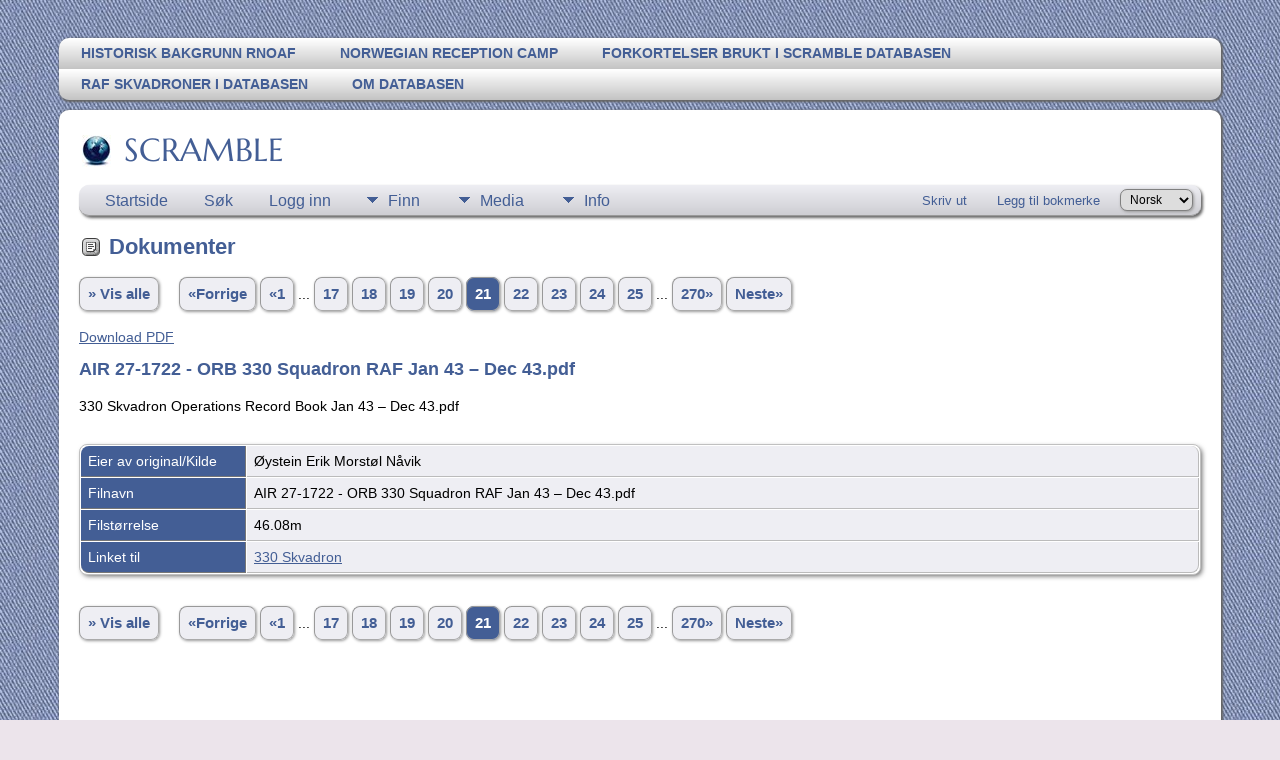

--- FILE ---
content_type: text/html;charset=UTF-8
request_url: http://www.scramble.no/tng/showmedia.php?mediaID=231
body_size: 4727
content:
<!DOCTYPE html PUBLIC "-//W3C//DTD XHTML 1.0 Transitional//EN">

<html lang="no" xmlns="http://www.w3.org/1999/xhtml">
<head>
<title>Dokumenter: AIR 27-1722 - ORB 330 Squadron RAF Jan 43 – Dec 43.pdf</title>
<meta name="Keywords" content="" />
<meta name="Description" content="Dokumenter: AIR 27-1722 - ORB 330 Squadron RAF Jan 43 – Dec 43.pdf" />
<meta property="og:title" content=""/>
<meta property="og:description" content="Dokumenter: AIR 27-1722 - ORB 330 Squadron RAF Jan 43 – Dec 43.pdf"/>
<meta property="og:url" content="http://www.scramble.no/tng/showmedia.php?mediaID=231" />
<meta property="og:type" content="website"/>
<meta property="og:image" content="http://www.scramble.no/tng/documents/AIR%2027-1722%20-%20ORB%20330%20Squadron%20RAF%20Jan%2043%20–%20Dec%2043.pdf" />

<meta http-equiv="Content-type" content="text/html; charset=UTF-8" />
<meta name="viewport" content="width=device-width, initial-scale=1" />
<link rel="shortcut icon" href="img/public/favicon.ico" />
<link rel="mask-icon" href="img/public/safari-pinned-tab.svg" color="#5bbad5" />
<meta name="msapplication-config" content="img/public/browserconfig.xml" />
<meta name="msapplication-TileColor" content="#ffffff" />
<meta name="msapplication-TileImage" content="img/public/ms-icon-144x144.png" />
<meta name="theme-color" content="#ffffff" />
<link href="css/genstyle.css?v=15.0.1" rel="stylesheet" type="text/css" />
<link href="css/media.css?v=1672676241" rel="stylesheet" type="text/css" />
<link href="templates/template13/css/tngtabs2.css" rel="stylesheet" type="text/css" />
<link href="templates/template13/css/templatestyle.css?v=15.0.1" rel="stylesheet" type="text/css" />
<script src="https://code.jquery.com/jquery-3.4.1.min.js" type="text/javascript" integrity="sha384-vk5WoKIaW/vJyUAd9n/wmopsmNhiy+L2Z+SBxGYnUkunIxVxAv/UtMOhba/xskxh" crossorigin="anonymous"></script>
<script src="https://code.jquery.com/ui/1.12.1/jquery-ui.min.js" type="text/javascript" integrity="sha256-VazP97ZCwtekAsvgPBSUwPFKdrwD3unUfSGVYrahUqU=" crossorigin="anonymous"></script>
<script type="text/javascript" src="js/net.js"></script>
<script type="text/javascript" src="js/slideshow.js"></script>
<script type="text/javascript">
// <![CDATA[
var showmediaxmlfile = 'ajx_showmediaxml.php?';
//]]>
</script>
<link href="templates/template13/css/mytngstyle.css?v=15.0.1" rel="stylesheet" type="text/css" />
<script type="text/javascript" src="js/tngmenuhover2.js"></script>
<script type="text/javascript">
// <![CDATA[
var tnglitbox;
var share = 0;
var closeimg = "img/tng_close.gif";
var smallimage_url = 'ajx_smallimage.php?';
var cmstngpath='';
var loadingmsg = 'Laster...';
var expand_msg = "Ekspander";
var collapse_msg = "Kollaps";
//]]>
</script>
<link rel="alternate" type="application/rss+xml" title="RSS" href="tngrss.php" />
<!-- The Next Generation of Genealogy Sitebuilding, v.15.0.1 (6 March 2025), Written by Darrin Lythgoe, 2001-2026 -->
</head>

<body id="bodytop" class="showmedia">
<div id="art-main">
    <div class="cleared reset-box"></div>
<div class="art-nav">
	<div class="art-nav-l"></div>
	<div class="art-nav-r"></div>
<div class="art-nav-outer">
<div class="art-nav-wrapper">
<div class="art-nav-inner">
	<ul class="art-hmenu">
<li><a href="https://scramble.no/tng/showmedia.php?mediaID=383" title="Historisk bakgrunn RNoAF"><span class="l"></span><span class="r"></span><span class="t">Historisk bakgrunn RNoAF</span></a></li>
<li><a href="https://scramble.no/tng/showmedia.php?mediaID=393&medialinkID=341" title="Norwegian Reception Camp"><span class="l"></span><span class="r"></span><span class="t">Norwegian Reception Camp</span></a></li>
<li><a href="https://scramble.no/tng/showmedia.php?mediaID=448" title="Forkortelser brukt i Scramble databasen"><span class="l"></span><span class="r"></span><span class="t">Forkortelser brukt i Scramble databasen</span></a></li>
<li><a href="https://scramble.no/tng/showmedia.php?mediaID=548&medialinkID=387" title="RAF Skvadroner i databasen"><span class="l"></span><span class="r"></span><span class="t">RAF Skvadroner i databasen</span></a></li>
<li><a href="https://scramble.no/tng/showmedia.php?mediaID=271&medialinkID=321" title="Om databasen"><span class="l"></span><span class="r"></span><span class="t">Om databasen</span></a></li>
<li><a href="
" title="
"><span class="l"></span><span class="r"></span><span class="t">
</span></a></li>
	</ul>
</div>
</div>
</div>
</div>
<div class="cleared reset-box"></div>
<div class="art-sheet">
        <div class="art-sheet-cc"></div>
        <div class="art-sheet-body">
            <div class="art-content-layout">
                <div class="art-content-layout-row">
                    <div class="art-layout-cell art-content">
<div class="art-post">
    <div class="art-post-body">
		<h2 class="site-head"><a href="index.php"><img src="templates/template13/img/globe-small.jpg" alt="" class="greentree" />SCRAMBLE</a></h2>
<div class="menucontainer">
<div class="innercontainer">
<div style="display:inline-flex"><div class="icons">
<a href="index.php"    title="Startside" class="tngsmallicon" id="home-smicon">Startside</a>
<a href="searchform.php" onclick="return openSearch();"   title="Søk" class="tngsmallicon" id="search-smicon">Søk</a>
<a href="#" onclick="return openLogin('ajx_login.php?p=');"   title="Logg inn" class="tngsmallicon" id="log-smicon">Logg inn</a>

</div>
<ul class="tngdd" id="tngdd">
<li><a href="#" class="menulink">Finn</a>
<ul>
<li><a href="surnames.php"><div class="menu-label" style="padding-left:3px;">Etternavn</div></a></li>
<li><a href="firstnames.php"><div class="menu-label" style="padding-left:3px;">Fornavn</div></a></li>
<li><a href="searchform.php"><div class="menu-label" style="padding-left:3px;">Søk etter navn</div></a></li>
<li><a href="famsearchform.php"><div class="menu-label" style="padding-left:3px;">Søk familier</div></a></li>
<li><a href="searchsite.php"><div class="menu-label" style="padding-left:3px;">Søk nettsted</div></a></li>
<li><a href="whatsnew.php"><div class="menu-label" style="padding-left:3px;">Hva er nytt?</div></a></li>
<li><a href="mostwanted.php"><div class="menu-label" style="padding-left:3px;">Etterlysninger</div></a></li>
<li><a href="reports.php"><div class="menu-label" style="padding-left:3px;">Rapporter</div></a></li>
<li><a href="anniversaries.php"><div class="menu-label" style="padding-left:3px;">Datoer</div></a></li>
<li><a href="calendar.php?m=01"><div class="menu-label" style="padding-left:3px;">Kalender</div></a></li>
<li><a href="cemeteries.php"><div class="menu-label" style="padding-left:3px;">Kirkegårder</div></a></li>
</ul>
</li>
<li><a href="#" class="menulink">Media</a>
<ul>
<li><a href="browsemedia.php?mediatypeID=photos"><div class="menu-label" style="padding-left:3px;">Bilder</div></a></li>
<li><a href="browsemedia.php?mediatypeID=documents"><div class="menu-label" style="padding-left:3px;">Dokumenter</div></a></li>
<li><a href="browsemedia.php?mediatypeID=headstones"><div class="menu-label" style="padding-left:3px;">Gravsteiner</div></a></li>
<li><a href="browsemedia.php?mediatypeID=histories"><div class="menu-label" style="padding-left:3px;">Historier</div></a></li>
<li><a href="browsemedia.php?mediatypeID=recordings"><div class="menu-label" style="padding-left:3px;">Opptak</div></a></li>
<li><a href="browsemedia.php?mediatypeID=videos"><div class="menu-label" style="padding-left:3px;">Videoer</div></a></li>
<li><a href="browsealbums.php"><div class="menu-label" style="padding-left:3px;">Album</div></a></li>
<li><a href="browsemedia.php"><div class="menu-label" style="padding-left:3px;">Alle media</div></a></li>
</ul>
</li>
<li><a href="#" class="menulink">Info</a>
<ul>
<li><a href="statistics.php"><div class="menu-label" style="padding-left:3px;">Databasestatistikk</div></a></li>
<li><a href="places.php"><div class="menu-label" style="padding-left:3px;">Steder</div></a></li>
<li><a href="browsetrees.php"><div class="menu-label" style="padding-left:3px;">Trær</div></a></li>
<li><a href="browsebranches.php"><div class="menu-label" style="padding-left:3px;">Grener</div></a></li>
<li><a href="browsenotes.php"><div class="menu-label" style="padding-left:3px;">Notater</div></a></li>
<li><a href="browsesources.php"><div class="menu-label" style="padding-left:3px;">Kilder</div></a></li>
<li><a href="browse_dna_tests.php"><div class="menu-label" style="padding-left:3px;">DNA tester</div></a></li>
<li><a href="bookmarks.php"><div class="menu-label" style="padding-left:3px;">Bokmerker</div></a></li>
<li><a href="suggest.php?page=Dokumenter%3A+AIR+27-1722+-+ORB+330+Squadron+RAF+Jan+43+%E2%80%93+Dec+43.pdf"><div class="menu-label" style="padding-left:3px;">Ta kontakt</div></a></li>
</ul>
</li>
</ul>
</div><div class="icons-rt in-bar">
<a href="#" onclick="newwindow=window.open('/tng/showmedia.php?mediaID=231&amp;tngprint=1','tngprint','width=850,height=600,status=no,resizable=yes,scrollbars=yes'); newwindow.focus(); return false;"  rel="nofollow" title="Skriv ut" class="tngsmallicon" id="print-smicon">Skriv ut</a>
<a href="#" onclick="tnglitbox = new LITBox('ajx_addbookmark.php?p=',{width:350,height:120}); return false;"   title="Legg til bokmerke" class="tngsmallicon" id="bmk-smicon">Legg til bokmerke</a>
<form action="savelanguage2.php" method="get" name="tngmenu1">
<select name="newlanguage1" id="newlanguage1" style="font-size:9pt" onchange="document.tngmenu1.submit();"><option value="1">English</option>
<option value="2" selected="selected">Norsk</option>
</select>
<input type="hidden" name="instance" value="1" /></form>

</div>
</div>
</div>
<div id="searchdrop" class="slidedown" style="display:none;"><a href="#" onclick="jQuery('#searchdrop').slideUp(200);return false;" style="float:right"><img src="img/tng_close.gif" alt=""/></a><span class="subhead"><strong>Søk</strong> &#8226; <a href="searchform.php">Avansert søk</a> &#8226; <a href="famsearchform.php">Søk familier</a> &#8226; <a href="searchsite.php">Søk nettsted</a></span><br/><br/><form action="search.php" method="get">

<label for="searchfirst">Fornavn: </label><input type="text" name="myfirstname" id="searchfirst"/> &nbsp;
<label for="searchlast">Etternavn: </label><input type="text" name="mylastname" id="searchlast"/> &nbsp;
<label for="searchid">ID: </label><input type="text" class="veryshortfield" name="mypersonid" id="searchid"/> &nbsp;
<input type="hidden" name="idqualify" value="equals"/>
<input type="submit" class="btn" value="Søk"/></form></div><script type="text/javascript">var tngdd=new tngdd.dd("tngdd");tngdd.init("tngdd","menuhover");</script>
<script type="text/javascript">
var browser;
if (parseInt(navigator.appVersion) > 3) 
    if (navigator.appName == 'Netscape') 
        // Firefox
        if (navigator.userAgent.indexOf('Firefox') != -1) 
            browser = 'ff';

	// Safari
	else if (navigator.userAgent.indexOf('Safari') != -1) 
	    browser = 'safari';

        // Mozilla
        else 
            browser = 'moz';

    // IE
    else if (navigator.appName.indexOf('Microsoft') != -1) 
        browser = 'ie';

    // Opera
    else if (navigator.appName == 'Opera') 
	browser = 'opera';

function calcHeight(maxHeight) {
    var iframe = document.getElementById('iframe1');

    // call the resizer to size the image based on the actual dimensions of the iframe
    iframe.contentWindow.document.getElementById('imgviewer').resize(maxHeight);

    var titleHeight = 0;
    if(iframe.contentWindow.document.getElementById('img_desc'))
    	titleHeight += iframe.contentWindow.document.getElementById('img_desc').clientHeight;  //title
    if(iframe.contentWindow.document.getElementById('img_notes'))
    	titleHeight += iframe.contentWindow.document.getElementById('img_notes').clientHeight;  //description
    if(titleHeight) 
    	titleHeight += 30;  //this is for the space between the title and description paragraphs

    // now that the width of the image has been determined, we can set the height
    imgHeight = iframe.contentWindow.document.getElementById('theimage').height + 60 + titleHeight;

    // set the height of the iframe
    if (maxHeight == 1)
		iframe.height = imgHeight;
    else
		iframe.height = maxHeight + 25;

    // erase the 'please wait' message
    document.getElementById('loadingdiv2').style.display = 'none';
}
</script><h1 class="header"><span class="headericon" id="documents-hdr-icon"></span>Dokumenter</h1>
<p class="normal" style="line-height:3em"><a href="browsemedia.php?mediatypeID=documents&amp;offset=0&amp;tngpage=1&amp;tnggallery=" class="snlink">&raquo; Vis alle</a>  &nbsp;&nbsp;&nbsp;<span class="normal"> <a href="showmedia.php?mediaID=451&amp;tngpage=20" class="snlink" title="Forrige">&laquo;Forrige</a>   <a href="showmedia.php?mediaID=18&amp;tngpage=1" class="snlink" title="Første side">&laquo;1</a> ...  <a href="showmedia.php?mediaID=229&amp;tngpage=17" class="snlink" title="17">17</a>  <a href="showmedia.php?mediaID=450&amp;tngpage=18" class="snlink" title="18">18</a>  <a href="showmedia.php?mediaID=230&amp;tngpage=19" class="snlink" title="19">19</a>  <a href="showmedia.php?mediaID=451&amp;tngpage=20" class="snlink" title="20">20</a>  <span class="snlink snlinkact">21</span>  <a href="showmedia.php?mediaID=452&amp;tngpage=22" class="snlink" title="22">22</a>  <a href="showmedia.php?mediaID=232&amp;tngpage=23" class="snlink" title="23">23</a>  <a href="showmedia.php?mediaID=377&amp;tngpage=24" class="snlink" title="24">24</a>  <a href="showmedia.php?mediaID=233&amp;tngpage=25" class="snlink" title="25">25</a>  ... <a href="showmedia.php?mediaID=391&amp;tngpage=270" class="snlink" title="Siste side">270&raquo;</a>   <a href="showmedia.php?mediaID=452&amp;tngpage=22" class="snlink" title="Neste">Neste&raquo;</a> </span></p><object data="documents/AIR%2027-1722%20-%20ORB%20330%20Squadron%20RAF%20Jan%2043%20%E2%80%93%20Dec%2043.pdf" type="application/pdf" width="100%" height="700"><p><a href="documents/AIR%2027-1722%20-%20ORB%20330%20Squadron%20RAF%20Jan%2043%20%E2%80%93%20Dec%2043.pdf">Download PDF</a></p></object>
<p class="subhead"><strong>AIR 27-1722 - ORB 330 Squadron RAF Jan 43 – Dec 43.pdf</strong></p>
<p>330 Skvadron Operations Record Book Jan 43 – Dec 43.pdf</p>
<br />
<table border="0" cellspacing="1" cellpadding="4" width="100%" class="tfixed whiteback">
<tr><td style="width:150px" class="fieldnameback fieldname" valign="top">Eier av original/Kilde</td><td class="databack">Øystein Erik Morstøl Nåvik </td></tr>
<tr><td style="width:150px" class="fieldnameback fieldname" valign="top">Filnavn</td><td class="databack">AIR 27-1722 - ORB 330 Squadron RAF Jan 43 – Dec 43.pdf</td></tr>
<tr><td style="width:150px" class="fieldnameback fieldname" valign="top">Filstørrelse</td><td class="databack">46.08m</td></tr>
<tr><td style="width:150px" class="fieldnameback fieldname" valign="top">Linket til</td><td class="databack"><a href="showrepo.php?repoID=REPO6&amp;tree=stre">330 Skvadron</a></td></tr>
</table>
<br/><p class="normal"><a href="browsemedia.php?mediatypeID=documents&amp;offset=0&amp;tngpage=1&amp;tnggallery=" class="snlink">&raquo; Vis alle</a>  &nbsp;&nbsp;&nbsp;<span class="normal"> <a href="showmedia.php?mediaID=451&amp;tngpage=20" class="snlink" title="Forrige">&laquo;Forrige</a>   <a href="showmedia.php?mediaID=18&amp;tngpage=1" class="snlink" title="Første side">&laquo;1</a> ...  <a href="showmedia.php?mediaID=229&amp;tngpage=17" class="snlink" title="17">17</a>  <a href="showmedia.php?mediaID=450&amp;tngpage=18" class="snlink" title="18">18</a>  <a href="showmedia.php?mediaID=230&amp;tngpage=19" class="snlink" title="19">19</a>  <a href="showmedia.php?mediaID=451&amp;tngpage=20" class="snlink" title="20">20</a>  <span class="snlink snlinkact">21</span>  <a href="showmedia.php?mediaID=452&amp;tngpage=22" class="snlink" title="22">22</a>  <a href="showmedia.php?mediaID=232&amp;tngpage=23" class="snlink" title="23">23</a>  <a href="showmedia.php?mediaID=377&amp;tngpage=24" class="snlink" title="24">24</a>  <a href="showmedia.php?mediaID=233&amp;tngpage=25" class="snlink" title="25">25</a>  ... <a href="showmedia.php?mediaID=391&amp;tngpage=270" class="snlink" title="Siste side">270&raquo;</a>   <a href="showmedia.php?mediaID=452&amp;tngpage=22" class="snlink" title="Neste">Neste&raquo;</a> </span></p><br/>
<br/><br/>

		<div class="cleared"></div>
    </div>
</div>

                      <div class="cleared"></div>
                    </div>
                </div>
            </div>
            <div class="cleared"></div>
            <div class="art-footer">
                <div class="art-footer-body">
                            <div class="art-footer-text">
                                
						<div class="dotted-line">&nbsp;</div>
                       <a href="tngrss.php" class="art-rss-tag-icon" title="RSS"></a>
<p class="smaller center">Sidene drives av <a href="https://tngsitebuilding.com" class="footer" target="_blank" title="Learn more about TNG">The Next Generation of Genealogy Sitebuilding</a> v. 15.0.1,  skrevet av Darrin Lythgoe  &copy; 2001-2026.</p>
<p class="smaller center">Redigert av <a href="suggest.php?" class="footer" title="Ta kontakt">Scramble Admin</a>.</p>
                            </div>
                    <div class="cleared"></div>
                </div>
            </div>
    		<div class="cleared"></div>
        </div>
    </div>
    <div class="cleared"></div>
	<br/>
</div><script type="text/javascript">
//<![CDATA[
var timeoutID;
var myslides;
var resumemsg='&gt; Fortsett lysbildefremvisning';;
//]]>
</script>
<script type="text/javascript" src="js/litbox.js"></script>
</body>
</html>
